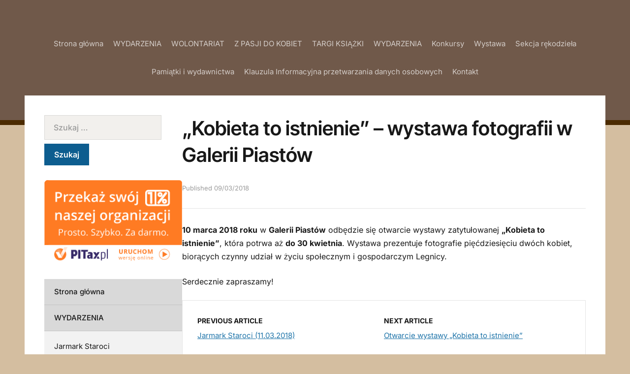

--- FILE ---
content_type: text/html; charset=UTF-8
request_url: http://pro.legnica.pl/kobieta-to-istnienie-wystawa-fotografii-w-galerii-piastow/
body_size: 12051
content:
<!DOCTYPE html><html lang="pl-PL"><head><script data-no-optimize="1">var litespeed_docref=sessionStorage.getItem("litespeed_docref");litespeed_docref&&(Object.defineProperty(document,"referrer",{get:function(){return litespeed_docref}}),sessionStorage.removeItem("litespeed_docref"));</script> <meta charset="UTF-8"><meta http-equiv="X-UA-Compatible" content="IE=edge" /><meta name="viewport" content="width=device-width, initial-scale=1"><link rel="profile" href="http://gmpg.org/xfn/11"><title>„Kobieta to istnienie” &#8211; wystawa fotografii w Galerii Piastów</title><meta name='robots' content='max-image-preview:large' /><style>img:is([sizes="auto" i], [sizes^="auto," i]) { contain-intrinsic-size: 3000px 1500px }</style><link rel="alternate" type="application/rss+xml" title=" &raquo; Kanał z wpisami" href="http://pro.legnica.pl/feed/" /><link rel="alternate" type="application/rss+xml" title=" &raquo; Kanał z komentarzami" href="http://pro.legnica.pl/comments/feed/" /><link data-optimized="2" rel="stylesheet" href="http://pro.legnica.pl/wp-content/litespeed/css/3c20d469c587a2f1d42ed069ef326e10.css?ver=f0321" /><style id='classic-theme-styles-inline-css' type='text/css'>/*! This file is auto-generated */
.wp-block-button__link{color:#fff;background-color:#32373c;border-radius:9999px;box-shadow:none;text-decoration:none;padding:calc(.667em + 2px) calc(1.333em + 2px);font-size:1.125em}.wp-block-file__button{background:#32373c;color:#fff;text-decoration:none}</style><style id='global-styles-inline-css' type='text/css'>:root{--wp--preset--aspect-ratio--square: 1;--wp--preset--aspect-ratio--4-3: 4/3;--wp--preset--aspect-ratio--3-4: 3/4;--wp--preset--aspect-ratio--3-2: 3/2;--wp--preset--aspect-ratio--2-3: 2/3;--wp--preset--aspect-ratio--16-9: 16/9;--wp--preset--aspect-ratio--9-16: 9/16;--wp--preset--color--black: #000000;--wp--preset--color--cyan-bluish-gray: #abb8c3;--wp--preset--color--white: #ffffff;--wp--preset--color--pale-pink: #f78da7;--wp--preset--color--vivid-red: #cf2e2e;--wp--preset--color--luminous-vivid-orange: #ff6900;--wp--preset--color--luminous-vivid-amber: #fcb900;--wp--preset--color--light-green-cyan: #7bdcb5;--wp--preset--color--vivid-green-cyan: #00d084;--wp--preset--color--pale-cyan-blue: #8ed1fc;--wp--preset--color--vivid-cyan-blue: #0693e3;--wp--preset--color--vivid-purple: #9b51e0;--wp--preset--gradient--vivid-cyan-blue-to-vivid-purple: linear-gradient(135deg,rgba(6,147,227,1) 0%,rgb(155,81,224) 100%);--wp--preset--gradient--light-green-cyan-to-vivid-green-cyan: linear-gradient(135deg,rgb(122,220,180) 0%,rgb(0,208,130) 100%);--wp--preset--gradient--luminous-vivid-amber-to-luminous-vivid-orange: linear-gradient(135deg,rgba(252,185,0,1) 0%,rgba(255,105,0,1) 100%);--wp--preset--gradient--luminous-vivid-orange-to-vivid-red: linear-gradient(135deg,rgba(255,105,0,1) 0%,rgb(207,46,46) 100%);--wp--preset--gradient--very-light-gray-to-cyan-bluish-gray: linear-gradient(135deg,rgb(238,238,238) 0%,rgb(169,184,195) 100%);--wp--preset--gradient--cool-to-warm-spectrum: linear-gradient(135deg,rgb(74,234,220) 0%,rgb(151,120,209) 20%,rgb(207,42,186) 40%,rgb(238,44,130) 60%,rgb(251,105,98) 80%,rgb(254,248,76) 100%);--wp--preset--gradient--blush-light-purple: linear-gradient(135deg,rgb(255,206,236) 0%,rgb(152,150,240) 100%);--wp--preset--gradient--blush-bordeaux: linear-gradient(135deg,rgb(254,205,165) 0%,rgb(254,45,45) 50%,rgb(107,0,62) 100%);--wp--preset--gradient--luminous-dusk: linear-gradient(135deg,rgb(255,203,112) 0%,rgb(199,81,192) 50%,rgb(65,88,208) 100%);--wp--preset--gradient--pale-ocean: linear-gradient(135deg,rgb(255,245,203) 0%,rgb(182,227,212) 50%,rgb(51,167,181) 100%);--wp--preset--gradient--electric-grass: linear-gradient(135deg,rgb(202,248,128) 0%,rgb(113,206,126) 100%);--wp--preset--gradient--midnight: linear-gradient(135deg,rgb(2,3,129) 0%,rgb(40,116,252) 100%);--wp--preset--font-size--small: 13px;--wp--preset--font-size--medium: 20px;--wp--preset--font-size--large: 36px;--wp--preset--font-size--x-large: 42px;--wp--preset--spacing--20: 0.44rem;--wp--preset--spacing--30: 0.67rem;--wp--preset--spacing--40: 1rem;--wp--preset--spacing--50: 1.5rem;--wp--preset--spacing--60: 2.25rem;--wp--preset--spacing--70: 3.38rem;--wp--preset--spacing--80: 5.06rem;--wp--preset--shadow--natural: 6px 6px 9px rgba(0, 0, 0, 0.2);--wp--preset--shadow--deep: 12px 12px 50px rgba(0, 0, 0, 0.4);--wp--preset--shadow--sharp: 6px 6px 0px rgba(0, 0, 0, 0.2);--wp--preset--shadow--outlined: 6px 6px 0px -3px rgba(255, 255, 255, 1), 6px 6px rgba(0, 0, 0, 1);--wp--preset--shadow--crisp: 6px 6px 0px rgba(0, 0, 0, 1);}:where(.is-layout-flex){gap: 0.5em;}:where(.is-layout-grid){gap: 0.5em;}body .is-layout-flex{display: flex;}.is-layout-flex{flex-wrap: wrap;align-items: center;}.is-layout-flex > :is(*, div){margin: 0;}body .is-layout-grid{display: grid;}.is-layout-grid > :is(*, div){margin: 0;}:where(.wp-block-columns.is-layout-flex){gap: 2em;}:where(.wp-block-columns.is-layout-grid){gap: 2em;}:where(.wp-block-post-template.is-layout-flex){gap: 1.25em;}:where(.wp-block-post-template.is-layout-grid){gap: 1.25em;}.has-black-color{color: var(--wp--preset--color--black) !important;}.has-cyan-bluish-gray-color{color: var(--wp--preset--color--cyan-bluish-gray) !important;}.has-white-color{color: var(--wp--preset--color--white) !important;}.has-pale-pink-color{color: var(--wp--preset--color--pale-pink) !important;}.has-vivid-red-color{color: var(--wp--preset--color--vivid-red) !important;}.has-luminous-vivid-orange-color{color: var(--wp--preset--color--luminous-vivid-orange) !important;}.has-luminous-vivid-amber-color{color: var(--wp--preset--color--luminous-vivid-amber) !important;}.has-light-green-cyan-color{color: var(--wp--preset--color--light-green-cyan) !important;}.has-vivid-green-cyan-color{color: var(--wp--preset--color--vivid-green-cyan) !important;}.has-pale-cyan-blue-color{color: var(--wp--preset--color--pale-cyan-blue) !important;}.has-vivid-cyan-blue-color{color: var(--wp--preset--color--vivid-cyan-blue) !important;}.has-vivid-purple-color{color: var(--wp--preset--color--vivid-purple) !important;}.has-black-background-color{background-color: var(--wp--preset--color--black) !important;}.has-cyan-bluish-gray-background-color{background-color: var(--wp--preset--color--cyan-bluish-gray) !important;}.has-white-background-color{background-color: var(--wp--preset--color--white) !important;}.has-pale-pink-background-color{background-color: var(--wp--preset--color--pale-pink) !important;}.has-vivid-red-background-color{background-color: var(--wp--preset--color--vivid-red) !important;}.has-luminous-vivid-orange-background-color{background-color: var(--wp--preset--color--luminous-vivid-orange) !important;}.has-luminous-vivid-amber-background-color{background-color: var(--wp--preset--color--luminous-vivid-amber) !important;}.has-light-green-cyan-background-color{background-color: var(--wp--preset--color--light-green-cyan) !important;}.has-vivid-green-cyan-background-color{background-color: var(--wp--preset--color--vivid-green-cyan) !important;}.has-pale-cyan-blue-background-color{background-color: var(--wp--preset--color--pale-cyan-blue) !important;}.has-vivid-cyan-blue-background-color{background-color: var(--wp--preset--color--vivid-cyan-blue) !important;}.has-vivid-purple-background-color{background-color: var(--wp--preset--color--vivid-purple) !important;}.has-black-border-color{border-color: var(--wp--preset--color--black) !important;}.has-cyan-bluish-gray-border-color{border-color: var(--wp--preset--color--cyan-bluish-gray) !important;}.has-white-border-color{border-color: var(--wp--preset--color--white) !important;}.has-pale-pink-border-color{border-color: var(--wp--preset--color--pale-pink) !important;}.has-vivid-red-border-color{border-color: var(--wp--preset--color--vivid-red) !important;}.has-luminous-vivid-orange-border-color{border-color: var(--wp--preset--color--luminous-vivid-orange) !important;}.has-luminous-vivid-amber-border-color{border-color: var(--wp--preset--color--luminous-vivid-amber) !important;}.has-light-green-cyan-border-color{border-color: var(--wp--preset--color--light-green-cyan) !important;}.has-vivid-green-cyan-border-color{border-color: var(--wp--preset--color--vivid-green-cyan) !important;}.has-pale-cyan-blue-border-color{border-color: var(--wp--preset--color--pale-cyan-blue) !important;}.has-vivid-cyan-blue-border-color{border-color: var(--wp--preset--color--vivid-cyan-blue) !important;}.has-vivid-purple-border-color{border-color: var(--wp--preset--color--vivid-purple) !important;}.has-vivid-cyan-blue-to-vivid-purple-gradient-background{background: var(--wp--preset--gradient--vivid-cyan-blue-to-vivid-purple) !important;}.has-light-green-cyan-to-vivid-green-cyan-gradient-background{background: var(--wp--preset--gradient--light-green-cyan-to-vivid-green-cyan) !important;}.has-luminous-vivid-amber-to-luminous-vivid-orange-gradient-background{background: var(--wp--preset--gradient--luminous-vivid-amber-to-luminous-vivid-orange) !important;}.has-luminous-vivid-orange-to-vivid-red-gradient-background{background: var(--wp--preset--gradient--luminous-vivid-orange-to-vivid-red) !important;}.has-very-light-gray-to-cyan-bluish-gray-gradient-background{background: var(--wp--preset--gradient--very-light-gray-to-cyan-bluish-gray) !important;}.has-cool-to-warm-spectrum-gradient-background{background: var(--wp--preset--gradient--cool-to-warm-spectrum) !important;}.has-blush-light-purple-gradient-background{background: var(--wp--preset--gradient--blush-light-purple) !important;}.has-blush-bordeaux-gradient-background{background: var(--wp--preset--gradient--blush-bordeaux) !important;}.has-luminous-dusk-gradient-background{background: var(--wp--preset--gradient--luminous-dusk) !important;}.has-pale-ocean-gradient-background{background: var(--wp--preset--gradient--pale-ocean) !important;}.has-electric-grass-gradient-background{background: var(--wp--preset--gradient--electric-grass) !important;}.has-midnight-gradient-background{background: var(--wp--preset--gradient--midnight) !important;}.has-small-font-size{font-size: var(--wp--preset--font-size--small) !important;}.has-medium-font-size{font-size: var(--wp--preset--font-size--medium) !important;}.has-large-font-size{font-size: var(--wp--preset--font-size--large) !important;}.has-x-large-font-size{font-size: var(--wp--preset--font-size--x-large) !important;}
:where(.wp-block-post-template.is-layout-flex){gap: 1.25em;}:where(.wp-block-post-template.is-layout-grid){gap: 1.25em;}
:where(.wp-block-columns.is-layout-flex){gap: 2em;}:where(.wp-block-columns.is-layout-grid){gap: 2em;}
:root :where(.wp-block-pullquote){font-size: 1.5em;line-height: 1.6;}</style><style id='edupress-style-inline-css' type='text/css'>/* Custom Header Background Color */
		.site-header {
			background-color: #70594a;
		}
	

		/* Custom Footer Background Color */
		.site-footer {
			background-color: #003d5b;
		}
	

		/* Custom Header Border Color */
		.site-header {
			border-color: #4c2b00;
		}
	

		/* Custom Footer Border Color */
		.site-footer {
			border-color: #70594a;
		}
	

		/* Custom Link Color */
		:root {
			--edupress-link-color: #1e74a9;
		}
	

		/* Custom Link:hover Color */
		:root {
			--edupress-link-color-hover: #70594a;
		}
	

		/* Custom Secondary Text Color */

		:root {
			--edupress-secondary-text-color: #999999;
		}
	

		/* Custom Widget Title Background Color */
		#site-main .widget-title, 
		.comments-area .comments-title {
			background-color: #2f2f2f;
		}
	

		/* Custom Menu Widget Title Background Color */
		#site-aside .widget_nav_menu .widget-title {
			background-color: #2a3a00;
		}</style><script type="litespeed/javascript" data-src="http://pro.legnica.pl/wp-includes/js/jquery/jquery.min.js" id="jquery-core-js"></script> <!--[if lt IE 8]> <script type="text/javascript" src="http://pro.legnica.pl/wp-includes/js/json2.min.js" id="json2-js"></script> <![endif]--> <script id="jquery-ui-datepicker-js-after" type="litespeed/javascript">jQuery(function(jQuery){jQuery.datepicker.setDefaults({"closeText":"Zamknij","currentText":"Dzisiaj","monthNames":["stycze\u0144","luty","marzec","kwiecie\u0144","maj","czerwiec","lipiec","sierpie\u0144","wrzesie\u0144","pa\u017adziernik","listopad","grudzie\u0144"],"monthNamesShort":["sty","lut","mar","kwi","maj","cze","lip","sie","wrz","pa\u017a","lis","gru"],"nextText":"Nast\u0119pny","prevText":"Poprzedni","dayNames":["niedziela","poniedzia\u0142ek","wtorek","\u015broda","czwartek","pi\u0105tek","sobota"],"dayNamesShort":["niedz.","pon.","wt.","\u015br.","czw.","pt.","sob."],"dayNamesMin":["N","P","W","\u015a","C","P","S"],"dateFormat":"dd\/mm\/yy","firstDay":1,"isRTL":!1})})</script> <link rel="https://api.w.org/" href="http://pro.legnica.pl/wp-json/" /><link rel="alternate" title="JSON" type="application/json" href="http://pro.legnica.pl/wp-json/wp/v2/posts/1413" /><link rel="EditURI" type="application/rsd+xml" title="RSD" href="http://pro.legnica.pl/xmlrpc.php?rsd" /><meta name="generator" content="WordPress 6.8.3" /><link rel="canonical" href="http://pro.legnica.pl/kobieta-to-istnienie-wystawa-fotografii-w-galerii-piastow/" /><link rel='shortlink' href='http://pro.legnica.pl/?p=1413' /><link rel="alternate" title="oEmbed (JSON)" type="application/json+oembed" href="http://pro.legnica.pl/wp-json/oembed/1.0/embed?url=http%3A%2F%2Fpro.legnica.pl%2Fkobieta-to-istnienie-wystawa-fotografii-w-galerii-piastow%2F" /><link rel="alternate" title="oEmbed (XML)" type="text/xml+oembed" href="http://pro.legnica.pl/wp-json/oembed/1.0/embed?url=http%3A%2F%2Fpro.legnica.pl%2Fkobieta-to-istnienie-wystawa-fotografii-w-galerii-piastow%2F&#038;format=xml" /><meta name="generator" content="Elementor 3.34.1; features: additional_custom_breakpoints; settings: css_print_method-external, google_font-enabled, font_display-auto"><style>.e-con.e-parent:nth-of-type(n+4):not(.e-lazyloaded):not(.e-no-lazyload),
				.e-con.e-parent:nth-of-type(n+4):not(.e-lazyloaded):not(.e-no-lazyload) * {
					background-image: none !important;
				}
				@media screen and (max-height: 1024px) {
					.e-con.e-parent:nth-of-type(n+3):not(.e-lazyloaded):not(.e-no-lazyload),
					.e-con.e-parent:nth-of-type(n+3):not(.e-lazyloaded):not(.e-no-lazyload) * {
						background-image: none !important;
					}
				}
				@media screen and (max-height: 640px) {
					.e-con.e-parent:nth-of-type(n+2):not(.e-lazyloaded):not(.e-no-lazyload),
					.e-con.e-parent:nth-of-type(n+2):not(.e-lazyloaded):not(.e-no-lazyload) * {
						background-image: none !important;
					}
				}</style><style type="text/css" id="custom-background-css">body.custom-background { background-color: #d4bea0; }</style><link rel="icon" href="http://pro.legnica.pl/wp-content/uploads/2017/09/Logo-TML-kwadrat-100x100.jpg" sizes="32x32" /><link rel="icon" href="http://pro.legnica.pl/wp-content/uploads/2017/09/Logo-TML-kwadrat-300x300.jpg" sizes="192x192" /><link rel="apple-touch-icon" href="http://pro.legnica.pl/wp-content/uploads/2017/09/Logo-TML-kwadrat-300x300.jpg" /><meta name="msapplication-TileImage" content="http://pro.legnica.pl/wp-content/uploads/2017/09/Logo-TML-kwadrat-300x300.jpg" /></head><body class="wp-singular post-template-default single single-post postid-1413 single-format-standard custom-background wp-embed-responsive wp-theme-edupress group-blog page-header-centered page-sidebar-left elementor-default elementor-kit-4286"><div id="container"><a class="skip-link screen-reader-text" href="#site-main">Skip to content</a><header class="site-header" role="banner"><div class="wrapper wrapper-header"><div id="site-header-main"><div class="site-branding"><p class="site-title"><a href="http://pro.legnica.pl/" rel="home"></a></p><p class="site-description"></p></div></div>
<span id="site-mobile-menu-toggle">
<button class="site-toggle-anchor">
<span class="site-toggle-label site-toggle-label-open is-visible">Menu</span>
<span class="site-toggle-label site-toggle-label-close">Menu</span>
</button>
</span><div id="site-mobile-menu"><div class="menu-wrapper"><nav class="mobile-menu" aria-label="Mobile Menu"><ul id="menu-menu-1" class="menu"><li id="menu-item-4795" class="menu-item menu-item-type-post_type menu-item-object-page menu-item-home menu-item-4795"><a href="http://pro.legnica.pl/">Strona główna</a></li><li id="menu-item-4783" class="menu-item menu-item-type-taxonomy menu-item-object-category menu-item-has-children menu-item-4783"><a href="http://pro.legnica.pl/category/wydarzenia/">WYDARZENIA</a><button class="sub-menu-toggle toggle-anchor"><span class="screen-reader-text">Show sub menu</span><i class="icon-icomoon academia-icon-chevron-down"></i></span></button><ul class="sub-menu"><li id="menu-item-4785" class="menu-item menu-item-type-taxonomy menu-item-object-category menu-item-4785"><a href="http://pro.legnica.pl/category/jarmark-staroci/">Jarmark Staroci</a></li><li id="menu-item-4791" class="menu-item menu-item-type-taxonomy menu-item-object-category menu-item-4791"><a href="http://pro.legnica.pl/category/huragan-poezji/">Huragan Poezji</a></li><li id="menu-item-4788" class="menu-item menu-item-type-taxonomy menu-item-object-category menu-item-4788"><a href="http://pro.legnica.pl/category/legnicka-jesien-miedziana/">Legnicka Jesień Miedziana</a></li><li id="menu-item-4789" class="menu-item menu-item-type-taxonomy menu-item-object-category menu-item-4789"><a href="http://pro.legnica.pl/category/konkurs-fotograficzny-im-m-pawelka/">Konkurs fotograficzny im. M. Pawełka</a></li><li id="menu-item-4784" class="menu-item menu-item-type-taxonomy menu-item-object-category menu-item-4784"><a href="http://pro.legnica.pl/category/legniczanie-znani-i-lubiani/">Legniczanie znani i Lubiani</a></li><li id="menu-item-5224" class="menu-item menu-item-type-taxonomy menu-item-object-category menu-item-5224"><a href="http://pro.legnica.pl/category/flop/">FLOP</a></li></ul></li><li id="menu-item-5316" class="menu-item menu-item-type-taxonomy menu-item-object-category menu-item-5316"><a href="http://pro.legnica.pl/category/wolontariat/">WOLONTARIAT</a></li><li id="menu-item-5333" class="menu-item menu-item-type-taxonomy menu-item-object-category menu-item-5333"><a href="http://pro.legnica.pl/category/z-pasji-do-kobiet/">Z PASJI DO KOBIET</a></li><li id="menu-item-5315" class="menu-item menu-item-type-taxonomy menu-item-object-category menu-item-5315"><a href="http://pro.legnica.pl/category/targi-ksiazki/">TARGI KSIĄŻKI</a></li><li id="menu-item-5314" class="menu-item menu-item-type-taxonomy menu-item-object-category menu-item-5314"><a href="http://pro.legnica.pl/category/wydarzenia/">WYDARZENIA</a></li><li id="menu-item-4787" class="menu-item menu-item-type-taxonomy menu-item-object-category menu-item-4787"><a href="http://pro.legnica.pl/category/konkursy/">Konkursy</a></li><li id="menu-item-4790" class="menu-item menu-item-type-taxonomy menu-item-object-category current-post-ancestor current-menu-parent current-post-parent menu-item-4790"><a href="http://pro.legnica.pl/category/wystawa/">Wystawa</a></li><li id="menu-item-4802" class="menu-item menu-item-type-post_type menu-item-object-page menu-item-4802"><a href="http://pro.legnica.pl/sekcja-rekodziela/">Sekcja rękodzieła</a></li><li id="menu-item-4792" class="menu-item menu-item-type-taxonomy menu-item-object-category menu-item-4792"><a href="http://pro.legnica.pl/category/pamiatki-i-wydawnictwa/">Pamiątki i wydawnictwa</a></li><li id="menu-item-4804" class="menu-item menu-item-type-post_type menu-item-object-page menu-item-4804"><a href="http://pro.legnica.pl/1-podatku/">Klauzula Informacyjna przetwarzania danych osobowych</a></li><li id="menu-item-4807" class="menu-item menu-item-type-post_type menu-item-object-page menu-item-4807"><a href="http://pro.legnica.pl/kontakt/">Kontakt</a></li></ul></nav></div></div><div id="site-header-navigation"><nav id="menu-main"><ul id="site-primary-menu" class="large-nav sf-menu"><li class="menu-item menu-item-type-post_type menu-item-object-page menu-item-home menu-item-4795"><a href="http://pro.legnica.pl/">Strona główna</a></li><li class="menu-item menu-item-type-taxonomy menu-item-object-category menu-item-has-children menu-item-4783"><a href="http://pro.legnica.pl/category/wydarzenia/">WYDARZENIA</a><ul class="sub-menu"><li class="menu-item menu-item-type-taxonomy menu-item-object-category menu-item-4785"><a href="http://pro.legnica.pl/category/jarmark-staroci/">Jarmark Staroci</a></li><li class="menu-item menu-item-type-taxonomy menu-item-object-category menu-item-4791"><a href="http://pro.legnica.pl/category/huragan-poezji/">Huragan Poezji</a></li><li class="menu-item menu-item-type-taxonomy menu-item-object-category menu-item-4788"><a href="http://pro.legnica.pl/category/legnicka-jesien-miedziana/">Legnicka Jesień Miedziana</a></li><li class="menu-item menu-item-type-taxonomy menu-item-object-category menu-item-4789"><a href="http://pro.legnica.pl/category/konkurs-fotograficzny-im-m-pawelka/">Konkurs fotograficzny im. M. Pawełka</a></li><li class="menu-item menu-item-type-taxonomy menu-item-object-category menu-item-4784"><a href="http://pro.legnica.pl/category/legniczanie-znani-i-lubiani/">Legniczanie znani i Lubiani</a></li><li class="menu-item menu-item-type-taxonomy menu-item-object-category menu-item-5224"><a href="http://pro.legnica.pl/category/flop/">FLOP</a></li></ul></li><li class="menu-item menu-item-type-taxonomy menu-item-object-category menu-item-5316"><a href="http://pro.legnica.pl/category/wolontariat/">WOLONTARIAT</a></li><li class="menu-item menu-item-type-taxonomy menu-item-object-category menu-item-5333"><a href="http://pro.legnica.pl/category/z-pasji-do-kobiet/">Z PASJI DO KOBIET</a></li><li class="menu-item menu-item-type-taxonomy menu-item-object-category menu-item-5315"><a href="http://pro.legnica.pl/category/targi-ksiazki/">TARGI KSIĄŻKI</a></li><li class="menu-item menu-item-type-taxonomy menu-item-object-category menu-item-5314"><a href="http://pro.legnica.pl/category/wydarzenia/">WYDARZENIA</a></li><li class="menu-item menu-item-type-taxonomy menu-item-object-category menu-item-4787"><a href="http://pro.legnica.pl/category/konkursy/">Konkursy</a></li><li class="menu-item menu-item-type-taxonomy menu-item-object-category current-post-ancestor current-menu-parent current-post-parent menu-item-4790"><a href="http://pro.legnica.pl/category/wystawa/">Wystawa</a></li><li class="menu-item menu-item-type-post_type menu-item-object-page menu-item-4802"><a href="http://pro.legnica.pl/sekcja-rekodziela/">Sekcja rękodzieła</a></li><li class="menu-item menu-item-type-taxonomy menu-item-object-category menu-item-4792"><a href="http://pro.legnica.pl/category/pamiatki-i-wydawnictwa/">Pamiątki i wydawnictwa</a></li><li class="menu-item menu-item-type-post_type menu-item-object-page menu-item-4804"><a href="http://pro.legnica.pl/1-podatku/">Klauzula Informacyjna przetwarzania danych osobowych</a></li><li class="menu-item menu-item-type-post_type menu-item-object-page menu-item-4807"><a href="http://pro.legnica.pl/kontakt/">Kontakt</a></li></ul></nav></div></div></header><div id="site-main" class="content-home"><div class="wrapper wrapper-main"><div class="wrapper-frame"><main id="site-content" class="site-main" role="main"><div class="site-content-wrapper"><article id="post-1413" class="post-1413 post type-post status-publish format-standard has-post-thumbnail hentry category-wystawa"><header class="ilovewp-page-intro ilovewp-page-inner"><h1 class="title-page">„Kobieta to istnienie” &#8211; wystawa fotografii w Galerii Piastów</h1><div class="ilovewp-meta-flex"><p class="post-meta">
<span class="posted-on">Published <time class="entry-date published" datetime="2018-03-09T11:07:32+01:00">09/03/2018</time></span></p></div></header><div class="post-single"><p><strong>10 marca 2018 roku</strong> w <strong>Galerii Piastów</strong> odbędzie się otwarcie wystawy zatytułowanej <strong>„Kobieta to istnienie”</strong>, która potrwa aż <strong>do 30 kwietnia</strong>. Wystawa prezentuje fotografie pięćdziesięciu dwóch kobiet, biorących czynny udział w życiu społecznym i gospodarczym Legnicy.</p><p>Serdecznie zapraszamy!</p></div></article><div class="post-navigation"><div class="site-post-nav-item site-post-nav-prev"><span class="post-navigation-label">Previous Article</span><a href="http://pro.legnica.pl/jarmark-staroci-11-03-2018/" rel="prev">Jarmark Staroci (11.03.2018)</a></div><div class="site-post-nav-item site-post-nav-next"><span class="post-navigation-label">Next Article</span><a href="http://pro.legnica.pl/otwarcie-wystawy-kobieta-to-istnienie/" rel="next">Otwarcie wystawy „Kobieta to istnienie”</a></div></div></div></main><aside id="site-aside" role="complementary"><div class="site-aside-wrapper"><div id="search-2" class="widget widget_search"><form role="search" method="get" class="search-form" action="http://pro.legnica.pl/">
<label>
<span class="screen-reader-text">Szukaj:</span>
<input type="search" class="search-field" placeholder="Szukaj &hellip;" value="" name="s" />
</label>
<input type="submit" class="search-submit" value="Szukaj" /></form></div><div id="text-4" class="widget widget_text"><div class="textwidget"><a href="https://www.pitax.pl/rozlicz/0000155325/" target="_blank" rel="noopener noreferrer"><img data-lazyloaded="1" src="[data-uri]" class="alignnone wp-image-1352 size-full" data-src="http://pro.legnica.pl/wp-content/uploads/2018/02/Upitax-new-uruchom2.png" alt="" width="295" height="180" /></a></div></div><div id="nav_menu-2" class="widget widget_nav_menu"><div class="menu-menu-1-container"><ul id="menu-menu-2" class="menu"><li class="menu-item menu-item-type-post_type menu-item-object-page menu-item-home menu-item-4795"><a href="http://pro.legnica.pl/">Strona główna</a></li><li class="menu-item menu-item-type-taxonomy menu-item-object-category menu-item-has-children menu-item-4783"><a href="http://pro.legnica.pl/category/wydarzenia/">WYDARZENIA</a><ul class="sub-menu"><li class="menu-item menu-item-type-taxonomy menu-item-object-category menu-item-4785"><a href="http://pro.legnica.pl/category/jarmark-staroci/">Jarmark Staroci</a></li><li class="menu-item menu-item-type-taxonomy menu-item-object-category menu-item-4791"><a href="http://pro.legnica.pl/category/huragan-poezji/">Huragan Poezji</a></li><li class="menu-item menu-item-type-taxonomy menu-item-object-category menu-item-4788"><a href="http://pro.legnica.pl/category/legnicka-jesien-miedziana/">Legnicka Jesień Miedziana</a></li><li class="menu-item menu-item-type-taxonomy menu-item-object-category menu-item-4789"><a href="http://pro.legnica.pl/category/konkurs-fotograficzny-im-m-pawelka/">Konkurs fotograficzny im. M. Pawełka</a></li><li class="menu-item menu-item-type-taxonomy menu-item-object-category menu-item-4784"><a href="http://pro.legnica.pl/category/legniczanie-znani-i-lubiani/">Legniczanie znani i Lubiani</a></li><li class="menu-item menu-item-type-taxonomy menu-item-object-category menu-item-5224"><a href="http://pro.legnica.pl/category/flop/">FLOP</a></li></ul></li><li class="menu-item menu-item-type-taxonomy menu-item-object-category menu-item-5316"><a href="http://pro.legnica.pl/category/wolontariat/">WOLONTARIAT</a></li><li class="menu-item menu-item-type-taxonomy menu-item-object-category menu-item-5333"><a href="http://pro.legnica.pl/category/z-pasji-do-kobiet/">Z PASJI DO KOBIET</a></li><li class="menu-item menu-item-type-taxonomy menu-item-object-category menu-item-5315"><a href="http://pro.legnica.pl/category/targi-ksiazki/">TARGI KSIĄŻKI</a></li><li class="menu-item menu-item-type-taxonomy menu-item-object-category menu-item-5314"><a href="http://pro.legnica.pl/category/wydarzenia/">WYDARZENIA</a></li><li class="menu-item menu-item-type-taxonomy menu-item-object-category menu-item-4787"><a href="http://pro.legnica.pl/category/konkursy/">Konkursy</a></li><li class="menu-item menu-item-type-taxonomy menu-item-object-category current-post-ancestor current-menu-parent current-post-parent menu-item-4790"><a href="http://pro.legnica.pl/category/wystawa/">Wystawa</a></li><li class="menu-item menu-item-type-post_type menu-item-object-page menu-item-4802"><a href="http://pro.legnica.pl/sekcja-rekodziela/">Sekcja rękodzieła</a></li><li class="menu-item menu-item-type-taxonomy menu-item-object-category menu-item-4792"><a href="http://pro.legnica.pl/category/pamiatki-i-wydawnictwa/">Pamiątki i wydawnictwa</a></li><li class="menu-item menu-item-type-post_type menu-item-object-page menu-item-4804"><a href="http://pro.legnica.pl/1-podatku/">Klauzula Informacyjna przetwarzania danych osobowych</a></li><li class="menu-item menu-item-type-post_type menu-item-object-page menu-item-4807"><a href="http://pro.legnica.pl/kontakt/">Kontakt</a></li></ul></div></div><div id="text-2" class="widget widget_text"><div class="textwidget"><script type="litespeed/javascript" data-src="//pagead2.googlesyndication.com/pagead/js/adsbygoogle.js"></script> 
<ins class="adsbygoogle"
style="display:block"
data-ad-client="ca-pub-7319583330928395"
data-ad-slot="3261619361"
data-ad-format="auto"></ins> <script type="litespeed/javascript">(adsbygoogle=window.adsbygoogle||[]).push({})</script></div></div><div id="wpc_image-2" class="widget widget_wpc_image"><div class="wpc-widgets-image-container"><div style="text-align:center;"><a class="thumbnail-link image-hover" style="text-align:center;" href="http://pro.legnica.pl/pamiatki-z-legnicy/kalendarz-2020/"><img data-lazyloaded="1" src="[data-uri]" width="212" height="300" data-src="http://pro.legnica.pl/wp-content/uploads/2019/11/1-212x300.png" title="Kalendarz 2020" /></a></div></div></div><div id="wpc_image-3" class="widget widget_wpc_image"><div class="wpc-widgets-image-container"><div style="text-align:center;"><a class="thumbnail-link image-hover" style="text-align:center;" href="http://pro.legnica.pl/wyd/portrety-legniczan-cykl-spotkan-legniczanie-znani-i-lubiani-2017-2019-2/"><img data-lazyloaded="1" src="[data-uri]" width="197" height="300" data-src="http://pro.legnica.pl/wp-content/uploads/2020/02/portrety-legniczan-1-197x300.png" /></a></div></div></div><div id="calendar-2" class="widget widget_calendar"><div id="calendar_wrap" class="calendar_wrap"><table id="wp-calendar" class="wp-calendar-table"><caption>styczeń 2026</caption><thead><tr><th scope="col" aria-label="poniedziałek">P</th><th scope="col" aria-label="wtorek">W</th><th scope="col" aria-label="środa">Ś</th><th scope="col" aria-label="czwartek">C</th><th scope="col" aria-label="piątek">P</th><th scope="col" aria-label="sobota">S</th><th scope="col" aria-label="niedziela">N</th></tr></thead><tbody><tr><td colspan="3" class="pad">&nbsp;</td><td>1</td><td>2</td><td>3</td><td>4</td></tr><tr><td>5</td><td>6</td><td>7</td><td>8</td><td>9</td><td><a href="http://pro.legnica.pl/2026/01/10/" aria-label="Wpisy opublikowane dnia 2026-01-10">10</a></td><td>11</td></tr><tr><td>12</td><td>13</td><td>14</td><td>15</td><td>16</td><td>17</td><td id="today">18</td></tr><tr><td>19</td><td>20</td><td>21</td><td>22</td><td>23</td><td>24</td><td>25</td></tr><tr><td>26</td><td>27</td><td>28</td><td>29</td><td>30</td><td>31</td><td class="pad" colspan="1">&nbsp;</td></tr></tbody></table><nav aria-label="Poprzednie i następne miesiące" class="wp-calendar-nav">
<span class="wp-calendar-nav-prev"><a href="http://pro.legnica.pl/2025/09/">&laquo; wrz</a></span>
<span class="pad">&nbsp;</span>
<span class="wp-calendar-nav-next">&nbsp;</span></nav></div></div><div id="wpc_image-6" class="widget widget_wpc_image"><div class="wpc-widgets-image-container"><div style="text-align:center;"><a class="thumbnail-link image-hover" style="text-align:center;" href="http://pro.legnica.pl/wyd/pllz/"><img data-lazyloaded="1" src="[data-uri]" width="200" height="300" data-src="http://pro.legnica.pl/wp-content/uploads/2017/09/Portrety-legniczan_okladka_11-str-200x300.jpg" /></a></div></div></div></div></aside></div></div></div><footer class="site-footer" role="contentinfo"><div class="wrapper-copy"><div class="wrapper"><p class="copy">Copyright &copy; 2026 . All Rights Reserved.</p><p class="copy-ilovewp"><span class="theme-credit">Powered by <a href="https://www.ilovewp.com/themes/edupress/" rel="external">EduPress</a></span></p></div></div></footer></div> <script type="speculationrules">{"prefetch":[{"source":"document","where":{"and":[{"href_matches":"\/*"},{"not":{"href_matches":["\/wp-*.php","\/wp-admin\/*","\/wp-content\/uploads\/*","\/wp-content\/*","\/wp-content\/plugins\/*","\/wp-content\/themes\/edupress\/*","\/*\\?(.+)"]}},{"not":{"selector_matches":"a[rel~=\"nofollow\"]"}},{"not":{"selector_matches":".no-prefetch, .no-prefetch a"}}]},"eagerness":"conservative"}]}</script> <script type="litespeed/javascript">(function($,w){'use strict';let $window=$(w);$(document).ready(function(){let isEnable="";let isEnableLazyMove="";let speed=isEnableLazyMove?'0.7':'0.2';if(!isEnable){return}
if(typeof haCursor=='undefined'||haCursor==null){initiateHaCursorObject(speed)}
setTimeout(function(){let targetCursor=$('.ha-cursor');if(targetCursor){if(!isEnable){$('body').removeClass('hm-init-default-cursor-none');$('.ha-cursor').addClass('ha-init-hide')}else{$('body').addClass('hm-init-default-cursor-none');$('.ha-cursor').removeClass('ha-init-hide')}}},500)})}(jQuery,window))</script> <script type="litespeed/javascript">const lazyloadRunObserver=()=>{const lazyloadBackgrounds=document.querySelectorAll(`.e-con.e-parent:not(.e-lazyloaded)`);const lazyloadBackgroundObserver=new IntersectionObserver((entries)=>{entries.forEach((entry)=>{if(entry.isIntersecting){let lazyloadBackground=entry.target;if(lazyloadBackground){lazyloadBackground.classList.add('e-lazyloaded')}
lazyloadBackgroundObserver.unobserve(entry.target)}})},{rootMargin:'200px 0px 200px 0px'});lazyloadBackgrounds.forEach((lazyloadBackground)=>{lazyloadBackgroundObserver.observe(lazyloadBackground)})};const events=['DOMContentLiteSpeedLoaded','elementor/lazyload/observe',];events.forEach((event)=>{document.addEventListener(event,lazyloadRunObserver)})</script> <script id="wp-i18n-js-after" type="litespeed/javascript">wp.i18n.setLocaleData({'text direction\u0004ltr':['ltr']})</script> <script id="contact-form-7-js-translations" type="litespeed/javascript">(function(domain,translations){var localeData=translations.locale_data[domain]||translations.locale_data.messages;localeData[""].domain=domain;wp.i18n.setLocaleData(localeData,domain)})("contact-form-7",{"translation-revision-date":"2025-08-25 16:00:05+0000","generator":"GlotPress\/4.0.1","domain":"messages","locale_data":{"messages":{"":{"domain":"messages","plural-forms":"nplurals=3; plural=(n == 1) ? 0 : ((n % 10 >= 2 && n % 10 <= 4 && (n % 100 < 12 || n % 100 > 14)) ? 1 : 2);","lang":"pl"},"This contact form is placed in the wrong place.":["Ten formularz kontaktowy zosta\u0142 umieszczony w niew\u0142a\u015bciwym miejscu."],"Error:":["B\u0142\u0105d:"]}},"comment":{"reference":"includes\/js\/index.js"}})</script> <script id="contact-form-7-js-before" type="litespeed/javascript">var wpcf7={"api":{"root":"http:\/\/pro.legnica.pl\/wp-json\/","namespace":"contact-form-7\/v1"},"cached":1}</script> <script data-no-optimize="1">window.lazyLoadOptions=Object.assign({},{threshold:300},window.lazyLoadOptions||{});!function(t,e){"object"==typeof exports&&"undefined"!=typeof module?module.exports=e():"function"==typeof define&&define.amd?define(e):(t="undefined"!=typeof globalThis?globalThis:t||self).LazyLoad=e()}(this,function(){"use strict";function e(){return(e=Object.assign||function(t){for(var e=1;e<arguments.length;e++){var n,a=arguments[e];for(n in a)Object.prototype.hasOwnProperty.call(a,n)&&(t[n]=a[n])}return t}).apply(this,arguments)}function o(t){return e({},at,t)}function l(t,e){return t.getAttribute(gt+e)}function c(t){return l(t,vt)}function s(t,e){return function(t,e,n){e=gt+e;null!==n?t.setAttribute(e,n):t.removeAttribute(e)}(t,vt,e)}function i(t){return s(t,null),0}function r(t){return null===c(t)}function u(t){return c(t)===_t}function d(t,e,n,a){t&&(void 0===a?void 0===n?t(e):t(e,n):t(e,n,a))}function f(t,e){et?t.classList.add(e):t.className+=(t.className?" ":"")+e}function _(t,e){et?t.classList.remove(e):t.className=t.className.replace(new RegExp("(^|\\s+)"+e+"(\\s+|$)")," ").replace(/^\s+/,"").replace(/\s+$/,"")}function g(t){return t.llTempImage}function v(t,e){!e||(e=e._observer)&&e.unobserve(t)}function b(t,e){t&&(t.loadingCount+=e)}function p(t,e){t&&(t.toLoadCount=e)}function n(t){for(var e,n=[],a=0;e=t.children[a];a+=1)"SOURCE"===e.tagName&&n.push(e);return n}function h(t,e){(t=t.parentNode)&&"PICTURE"===t.tagName&&n(t).forEach(e)}function a(t,e){n(t).forEach(e)}function m(t){return!!t[lt]}function E(t){return t[lt]}function I(t){return delete t[lt]}function y(e,t){var n;m(e)||(n={},t.forEach(function(t){n[t]=e.getAttribute(t)}),e[lt]=n)}function L(a,t){var o;m(a)&&(o=E(a),t.forEach(function(t){var e,n;e=a,(t=o[n=t])?e.setAttribute(n,t):e.removeAttribute(n)}))}function k(t,e,n){f(t,e.class_loading),s(t,st),n&&(b(n,1),d(e.callback_loading,t,n))}function A(t,e,n){n&&t.setAttribute(e,n)}function O(t,e){A(t,rt,l(t,e.data_sizes)),A(t,it,l(t,e.data_srcset)),A(t,ot,l(t,e.data_src))}function w(t,e,n){var a=l(t,e.data_bg_multi),o=l(t,e.data_bg_multi_hidpi);(a=nt&&o?o:a)&&(t.style.backgroundImage=a,n=n,f(t=t,(e=e).class_applied),s(t,dt),n&&(e.unobserve_completed&&v(t,e),d(e.callback_applied,t,n)))}function x(t,e){!e||0<e.loadingCount||0<e.toLoadCount||d(t.callback_finish,e)}function M(t,e,n){t.addEventListener(e,n),t.llEvLisnrs[e]=n}function N(t){return!!t.llEvLisnrs}function z(t){if(N(t)){var e,n,a=t.llEvLisnrs;for(e in a){var o=a[e];n=e,o=o,t.removeEventListener(n,o)}delete t.llEvLisnrs}}function C(t,e,n){var a;delete t.llTempImage,b(n,-1),(a=n)&&--a.toLoadCount,_(t,e.class_loading),e.unobserve_completed&&v(t,n)}function R(i,r,c){var l=g(i)||i;N(l)||function(t,e,n){N(t)||(t.llEvLisnrs={});var a="VIDEO"===t.tagName?"loadeddata":"load";M(t,a,e),M(t,"error",n)}(l,function(t){var e,n,a,o;n=r,a=c,o=u(e=i),C(e,n,a),f(e,n.class_loaded),s(e,ut),d(n.callback_loaded,e,a),o||x(n,a),z(l)},function(t){var e,n,a,o;n=r,a=c,o=u(e=i),C(e,n,a),f(e,n.class_error),s(e,ft),d(n.callback_error,e,a),o||x(n,a),z(l)})}function T(t,e,n){var a,o,i,r,c;t.llTempImage=document.createElement("IMG"),R(t,e,n),m(c=t)||(c[lt]={backgroundImage:c.style.backgroundImage}),i=n,r=l(a=t,(o=e).data_bg),c=l(a,o.data_bg_hidpi),(r=nt&&c?c:r)&&(a.style.backgroundImage='url("'.concat(r,'")'),g(a).setAttribute(ot,r),k(a,o,i)),w(t,e,n)}function G(t,e,n){var a;R(t,e,n),a=e,e=n,(t=Et[(n=t).tagName])&&(t(n,a),k(n,a,e))}function D(t,e,n){var a;a=t,(-1<It.indexOf(a.tagName)?G:T)(t,e,n)}function S(t,e,n){var a;t.setAttribute("loading","lazy"),R(t,e,n),a=e,(e=Et[(n=t).tagName])&&e(n,a),s(t,_t)}function V(t){t.removeAttribute(ot),t.removeAttribute(it),t.removeAttribute(rt)}function j(t){h(t,function(t){L(t,mt)}),L(t,mt)}function F(t){var e;(e=yt[t.tagName])?e(t):m(e=t)&&(t=E(e),e.style.backgroundImage=t.backgroundImage)}function P(t,e){var n;F(t),n=e,r(e=t)||u(e)||(_(e,n.class_entered),_(e,n.class_exited),_(e,n.class_applied),_(e,n.class_loading),_(e,n.class_loaded),_(e,n.class_error)),i(t),I(t)}function U(t,e,n,a){var o;n.cancel_on_exit&&(c(t)!==st||"IMG"===t.tagName&&(z(t),h(o=t,function(t){V(t)}),V(o),j(t),_(t,n.class_loading),b(a,-1),i(t),d(n.callback_cancel,t,e,a)))}function $(t,e,n,a){var o,i,r=(i=t,0<=bt.indexOf(c(i)));s(t,"entered"),f(t,n.class_entered),_(t,n.class_exited),o=t,i=a,n.unobserve_entered&&v(o,i),d(n.callback_enter,t,e,a),r||D(t,n,a)}function q(t){return t.use_native&&"loading"in HTMLImageElement.prototype}function H(t,o,i){t.forEach(function(t){return(a=t).isIntersecting||0<a.intersectionRatio?$(t.target,t,o,i):(e=t.target,n=t,a=o,t=i,void(r(e)||(f(e,a.class_exited),U(e,n,a,t),d(a.callback_exit,e,n,t))));var e,n,a})}function B(e,n){var t;tt&&!q(e)&&(n._observer=new IntersectionObserver(function(t){H(t,e,n)},{root:(t=e).container===document?null:t.container,rootMargin:t.thresholds||t.threshold+"px"}))}function J(t){return Array.prototype.slice.call(t)}function K(t){return t.container.querySelectorAll(t.elements_selector)}function Q(t){return c(t)===ft}function W(t,e){return e=t||K(e),J(e).filter(r)}function X(e,t){var n;(n=K(e),J(n).filter(Q)).forEach(function(t){_(t,e.class_error),i(t)}),t.update()}function t(t,e){var n,a,t=o(t);this._settings=t,this.loadingCount=0,B(t,this),n=t,a=this,Y&&window.addEventListener("online",function(){X(n,a)}),this.update(e)}var Y="undefined"!=typeof window,Z=Y&&!("onscroll"in window)||"undefined"!=typeof navigator&&/(gle|ing|ro)bot|crawl|spider/i.test(navigator.userAgent),tt=Y&&"IntersectionObserver"in window,et=Y&&"classList"in document.createElement("p"),nt=Y&&1<window.devicePixelRatio,at={elements_selector:".lazy",container:Z||Y?document:null,threshold:300,thresholds:null,data_src:"src",data_srcset:"srcset",data_sizes:"sizes",data_bg:"bg",data_bg_hidpi:"bg-hidpi",data_bg_multi:"bg-multi",data_bg_multi_hidpi:"bg-multi-hidpi",data_poster:"poster",class_applied:"applied",class_loading:"litespeed-loading",class_loaded:"litespeed-loaded",class_error:"error",class_entered:"entered",class_exited:"exited",unobserve_completed:!0,unobserve_entered:!1,cancel_on_exit:!0,callback_enter:null,callback_exit:null,callback_applied:null,callback_loading:null,callback_loaded:null,callback_error:null,callback_finish:null,callback_cancel:null,use_native:!1},ot="src",it="srcset",rt="sizes",ct="poster",lt="llOriginalAttrs",st="loading",ut="loaded",dt="applied",ft="error",_t="native",gt="data-",vt="ll-status",bt=[st,ut,dt,ft],pt=[ot],ht=[ot,ct],mt=[ot,it,rt],Et={IMG:function(t,e){h(t,function(t){y(t,mt),O(t,e)}),y(t,mt),O(t,e)},IFRAME:function(t,e){y(t,pt),A(t,ot,l(t,e.data_src))},VIDEO:function(t,e){a(t,function(t){y(t,pt),A(t,ot,l(t,e.data_src))}),y(t,ht),A(t,ct,l(t,e.data_poster)),A(t,ot,l(t,e.data_src)),t.load()}},It=["IMG","IFRAME","VIDEO"],yt={IMG:j,IFRAME:function(t){L(t,pt)},VIDEO:function(t){a(t,function(t){L(t,pt)}),L(t,ht),t.load()}},Lt=["IMG","IFRAME","VIDEO"];return t.prototype={update:function(t){var e,n,a,o=this._settings,i=W(t,o);{if(p(this,i.length),!Z&&tt)return q(o)?(e=o,n=this,i.forEach(function(t){-1!==Lt.indexOf(t.tagName)&&S(t,e,n)}),void p(n,0)):(t=this._observer,o=i,t.disconnect(),a=t,void o.forEach(function(t){a.observe(t)}));this.loadAll(i)}},destroy:function(){this._observer&&this._observer.disconnect(),K(this._settings).forEach(function(t){I(t)}),delete this._observer,delete this._settings,delete this.loadingCount,delete this.toLoadCount},loadAll:function(t){var e=this,n=this._settings;W(t,n).forEach(function(t){v(t,e),D(t,n,e)})},restoreAll:function(){var e=this._settings;K(e).forEach(function(t){P(t,e)})}},t.load=function(t,e){e=o(e);D(t,e)},t.resetStatus=function(t){i(t)},t}),function(t,e){"use strict";function n(){e.body.classList.add("litespeed_lazyloaded")}function a(){console.log("[LiteSpeed] Start Lazy Load"),o=new LazyLoad(Object.assign({},t.lazyLoadOptions||{},{elements_selector:"[data-lazyloaded]",callback_finish:n})),i=function(){o.update()},t.MutationObserver&&new MutationObserver(i).observe(e.documentElement,{childList:!0,subtree:!0,attributes:!0})}var o,i;t.addEventListener?t.addEventListener("load",a,!1):t.attachEvent("onload",a)}(window,document);</script><script data-no-optimize="1">window.litespeed_ui_events=window.litespeed_ui_events||["mouseover","click","keydown","wheel","touchmove","touchstart"];var urlCreator=window.URL||window.webkitURL;function litespeed_load_delayed_js_force(){console.log("[LiteSpeed] Start Load JS Delayed"),litespeed_ui_events.forEach(e=>{window.removeEventListener(e,litespeed_load_delayed_js_force,{passive:!0})}),document.querySelectorAll("iframe[data-litespeed-src]").forEach(e=>{e.setAttribute("src",e.getAttribute("data-litespeed-src"))}),"loading"==document.readyState?window.addEventListener("DOMContentLoaded",litespeed_load_delayed_js):litespeed_load_delayed_js()}litespeed_ui_events.forEach(e=>{window.addEventListener(e,litespeed_load_delayed_js_force,{passive:!0})});async function litespeed_load_delayed_js(){let t=[];for(var d in document.querySelectorAll('script[type="litespeed/javascript"]').forEach(e=>{t.push(e)}),t)await new Promise(e=>litespeed_load_one(t[d],e));document.dispatchEvent(new Event("DOMContentLiteSpeedLoaded")),window.dispatchEvent(new Event("DOMContentLiteSpeedLoaded"))}function litespeed_load_one(t,e){console.log("[LiteSpeed] Load ",t);var d=document.createElement("script");d.addEventListener("load",e),d.addEventListener("error",e),t.getAttributeNames().forEach(e=>{"type"!=e&&d.setAttribute("data-src"==e?"src":e,t.getAttribute(e))});let a=!(d.type="text/javascript");!d.src&&t.textContent&&(d.src=litespeed_inline2src(t.textContent),a=!0),t.after(d),t.remove(),a&&e()}function litespeed_inline2src(t){try{var d=urlCreator.createObjectURL(new Blob([t.replace(/^(?:<!--)?(.*?)(?:-->)?$/gm,"$1")],{type:"text/javascript"}))}catch(e){d="data:text/javascript;base64,"+btoa(t.replace(/^(?:<!--)?(.*?)(?:-->)?$/gm,"$1"))}return d}</script><script data-no-optimize="1">var litespeed_vary=document.cookie.replace(/(?:(?:^|.*;\s*)_lscache_vary\s*\=\s*([^;]*).*$)|^.*$/,"");litespeed_vary||fetch("/wp-content/plugins/litespeed-cache/guest.vary.php",{method:"POST",cache:"no-cache",redirect:"follow"}).then(e=>e.json()).then(e=>{console.log(e),e.hasOwnProperty("reload")&&"yes"==e.reload&&(sessionStorage.setItem("litespeed_docref",document.referrer),window.location.reload(!0))});</script><script data-optimized="1" type="litespeed/javascript" data-src="http://pro.legnica.pl/wp-content/litespeed/js/8539db7c55e8e104b1f9288618749db0.js?ver=f0321"></script></body></html>
<!-- Page optimized by LiteSpeed Cache @2026-01-18 21:26:20 -->

<!-- Page cached by LiteSpeed Cache 7.5.0.1 on 2026-01-18 21:26:20 -->
<!-- Guest Mode -->
<!-- QUIC.cloud UCSS in queue -->